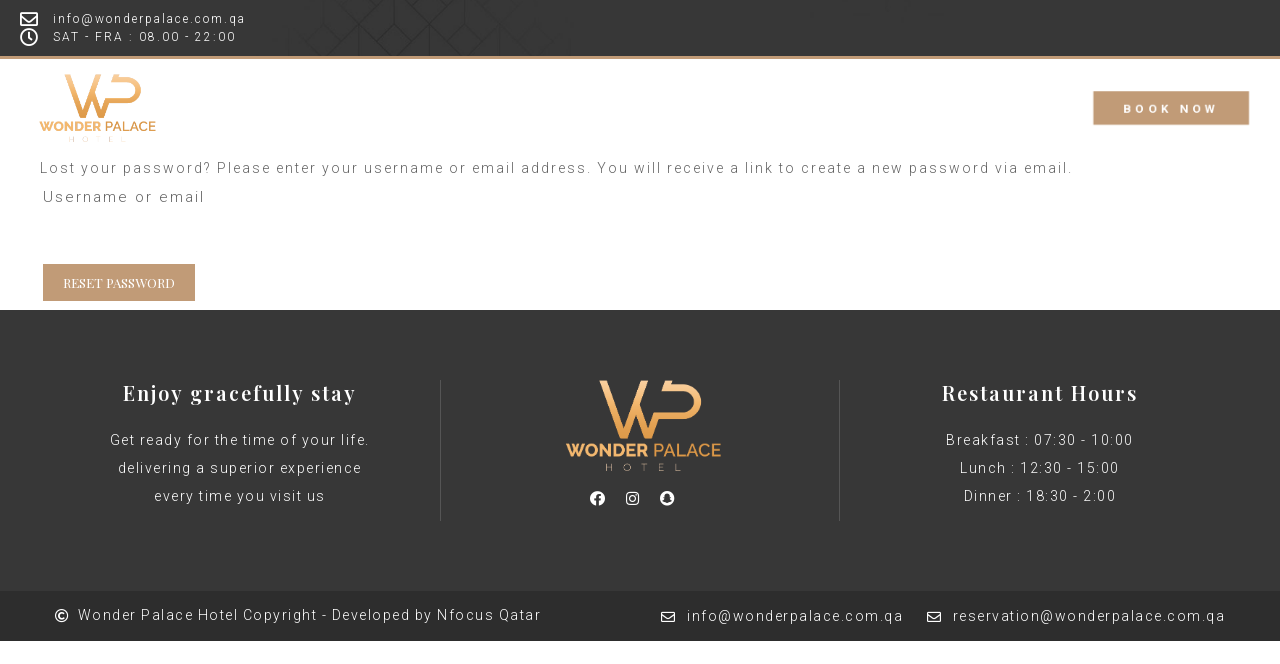

--- FILE ---
content_type: text/css
request_url: https://wonderpalace.com.qa/wp-content/uploads/elementor/css/post-23.css?ver=1688816255
body_size: 480
content:
.elementor-23 .elementor-element.elementor-element-3b9cb1ea > .elementor-container{max-width:1200px;}.elementor-23 .elementor-element.elementor-element-3b9cb1ea:not(.elementor-motion-effects-element-type-background), .elementor-23 .elementor-element.elementor-element-3b9cb1ea > .elementor-motion-effects-container > .elementor-motion-effects-layer{background-color:#373737;}.elementor-23 .elementor-element.elementor-element-3b9cb1ea{transition:background 0.3s, border 0.3s, border-radius 0.3s, box-shadow 0.3s;padding:70px 0px 70px 0px;}.elementor-23 .elementor-element.elementor-element-3b9cb1ea > .elementor-background-overlay{transition:background 0.3s, border-radius 0.3s, opacity 0.3s;}.elementor-23 .elementor-element.elementor-element-6ffd3ae4 > .elementor-element-populated{padding:0px 15px 0px 15px;}.elementor-23 .elementor-element.elementor-element-5f857bcb{text-align:center;}.elementor-23 .elementor-element.elementor-element-5f857bcb .elementor-heading-title{color:#FFFFFF;font-family:"Playfair Display", Sans-serif;font-size:20px;line-height:1.3em;letter-spacing:2px;}.elementor-23 .elementor-element.elementor-element-5f857bcb > .elementor-widget-container{padding:0px 0px 0px 0px;}.elementor-23 .elementor-element.elementor-element-1dd1db23{text-align:center;}.elementor-23 .elementor-element.elementor-element-1dd1db23 .elementor-heading-title{color:#FFFFFF;font-family:"Roboto", Sans-serif;font-size:14px;font-weight:300;line-height:2em;letter-spacing:1.5px;}.elementor-23 .elementor-element.elementor-element-7f3e2243 > .elementor-element-populated{border-style:solid;border-width:0px 1px 0px 1px;border-color:#FFFFFF26;transition:background 0.3s, border 0.3s, border-radius 0.3s, box-shadow 0.3s;padding:0px 15px 0px 15px;}.elementor-23 .elementor-element.elementor-element-7f3e2243 > .elementor-element-populated > .elementor-background-overlay{transition:background 0.3s, border-radius 0.3s, opacity 0.3s;}.elementor-23 .elementor-element.elementor-element-22baf22a img{width:200px;}.elementor-23 .elementor-element.elementor-element-642a4162{--grid-template-columns:repeat(0, auto);--icon-size:15px;--grid-column-gap:5px;--grid-row-gap:0px;}.elementor-23 .elementor-element.elementor-element-642a4162 .elementor-widget-container{text-align:center;}.elementor-23 .elementor-element.elementor-element-642a4162 .elementor-social-icon{background-color:#FFFFFF00;}.elementor-23 .elementor-element.elementor-element-642a4162 .elementor-social-icon i{color:#FFFFFF;}.elementor-23 .elementor-element.elementor-element-642a4162 .elementor-social-icon svg{fill:#FFFFFF;}.elementor-23 .elementor-element.elementor-element-27e7a97a > .elementor-element-populated{padding:0px 15px 0px 15px;}.elementor-23 .elementor-element.elementor-element-3a67f5a4{text-align:center;}.elementor-23 .elementor-element.elementor-element-3a67f5a4 .elementor-heading-title{color:#FFFFFF;font-family:"Playfair Display", Sans-serif;font-size:20px;line-height:1.3em;letter-spacing:2px;}.elementor-23 .elementor-element.elementor-element-3a67f5a4 > .elementor-widget-container{padding:0px 0px 0px 0px;}.elementor-23 .elementor-element.elementor-element-3a35b70d{text-align:center;}.elementor-23 .elementor-element.elementor-element-3a35b70d .elementor-heading-title{color:#FFFFFF;font-family:"Roboto", Sans-serif;font-size:14px;font-weight:300;line-height:2em;letter-spacing:1.5px;}.elementor-23 .elementor-element.elementor-element-f348607 > .elementor-container{max-width:1200px;}.elementor-23 .elementor-element.elementor-element-f348607:not(.elementor-motion-effects-element-type-background), .elementor-23 .elementor-element.elementor-element-f348607 > .elementor-motion-effects-container > .elementor-motion-effects-layer{background-color:#2D2D2D;}.elementor-23 .elementor-element.elementor-element-f348607{transition:background 0.3s, border 0.3s, border-radius 0.3s, box-shadow 0.3s;padding:0px 0px 0px 0px;}.elementor-23 .elementor-element.elementor-element-f348607 > .elementor-background-overlay{transition:background 0.3s, border-radius 0.3s, opacity 0.3s;}.elementor-23 .elementor-element.elementor-element-889da18 > .elementor-element-populated{padding:10px 15px 10px 15px;}.elementor-23 .elementor-element.elementor-element-7b08c3e .elementor-icon-list-icon i{color:#FFFFFF;}.elementor-23 .elementor-element.elementor-element-7b08c3e .elementor-icon-list-icon svg{fill:#FFFFFF;}.elementor-23 .elementor-element.elementor-element-7b08c3e{--e-icon-list-icon-size:14px;}.elementor-23 .elementor-element.elementor-element-7b08c3e .elementor-icon-list-text{color:#FFFFFF;}.elementor-23 .elementor-element.elementor-element-7b08c3e .elementor-icon-list-item > .elementor-icon-list-text, .elementor-23 .elementor-element.elementor-element-7b08c3e .elementor-icon-list-item > a{font-family:"Roboto", Sans-serif;font-size:14px;font-weight:300;letter-spacing:1.5px;}.elementor-23 .elementor-element.elementor-element-c95489e > .elementor-element-populated{padding:11px 15px 10px 15px;}.elementor-23 .elementor-element.elementor-element-8ca1e2c .elementor-icon-list-items:not(.elementor-inline-items) .elementor-icon-list-item:not(:last-child){padding-bottom:calc(20px/2);}.elementor-23 .elementor-element.elementor-element-8ca1e2c .elementor-icon-list-items:not(.elementor-inline-items) .elementor-icon-list-item:not(:first-child){margin-top:calc(20px/2);}.elementor-23 .elementor-element.elementor-element-8ca1e2c .elementor-icon-list-items.elementor-inline-items .elementor-icon-list-item{margin-right:calc(20px/2);margin-left:calc(20px/2);}.elementor-23 .elementor-element.elementor-element-8ca1e2c .elementor-icon-list-items.elementor-inline-items{margin-right:calc(-20px/2);margin-left:calc(-20px/2);}body.rtl .elementor-23 .elementor-element.elementor-element-8ca1e2c .elementor-icon-list-items.elementor-inline-items .elementor-icon-list-item:after{left:calc(-20px/2);}body:not(.rtl) .elementor-23 .elementor-element.elementor-element-8ca1e2c .elementor-icon-list-items.elementor-inline-items .elementor-icon-list-item:after{right:calc(-20px/2);}.elementor-23 .elementor-element.elementor-element-8ca1e2c .elementor-icon-list-icon i{color:#FFFFFF;}.elementor-23 .elementor-element.elementor-element-8ca1e2c .elementor-icon-list-icon svg{fill:#FFFFFF;}.elementor-23 .elementor-element.elementor-element-8ca1e2c{--e-icon-list-icon-size:14px;}.elementor-23 .elementor-element.elementor-element-8ca1e2c .elementor-icon-list-text{color:#FFFFFF;padding-left:12px;}.elementor-23 .elementor-element.elementor-element-8ca1e2c .elementor-icon-list-item > .elementor-icon-list-text, .elementor-23 .elementor-element.elementor-element-8ca1e2c .elementor-icon-list-item > a{font-family:"Roboto", Sans-serif;font-size:14px;font-weight:300;letter-spacing:1.5px;}@media(max-width:1024px){.elementor-23 .elementor-element.elementor-element-c95489e > .elementor-element-populated{padding:0px 15px 10px 15px;}}@media(max-width:767px){.elementor-23 .elementor-element.elementor-element-7f3e2243 > .elementor-element-populated{padding:40px 15px 40px 15px;}}@media(max-width:1024px) and (min-width:768px){.elementor-23 .elementor-element.elementor-element-889da18{width:100%;}.elementor-23 .elementor-element.elementor-element-c95489e{width:100%;}}